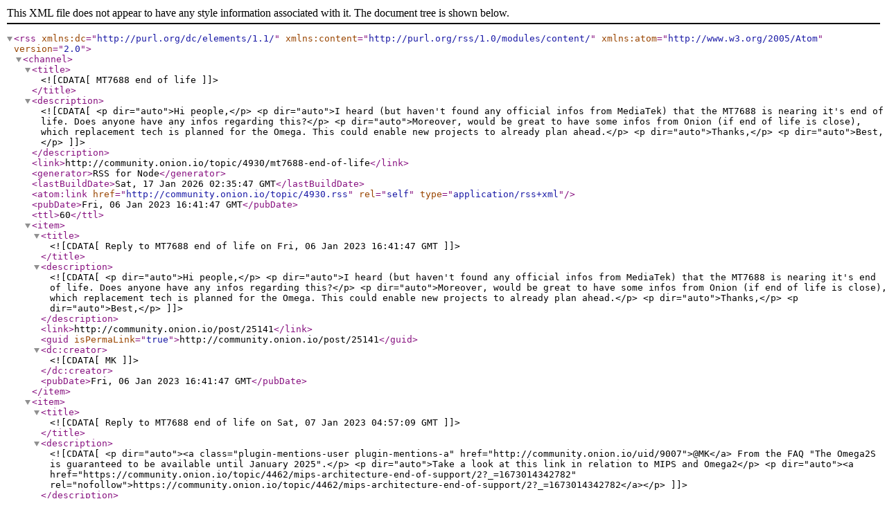

--- FILE ---
content_type: application/xml; charset=utf-8
request_url: https://community.onion.io/topic/4930.rss
body_size: 830
content:
<?xml version="1.0" encoding="UTF-8"?><rss xmlns:dc="http://purl.org/dc/elements/1.1/" xmlns:content="http://purl.org/rss/1.0/modules/content/" xmlns:atom="http://www.w3.org/2005/Atom" version="2.0"><channel><title><![CDATA[MT7688 end of life]]></title><description><![CDATA[<p dir="auto">Hi people,</p>
<p dir="auto">I heard (but haven't found any official infos from MediaTek) that the MT7688 is nearing it's end of life. Does anyone have any infos regarding this?</p>
<p dir="auto">Moreover, would be great to have some infos from Onion (if end of life is close), which replacement tech is planned for the Omega. This could enable new projects to already plan ahead.</p>
<p dir="auto">Thanks,</p>
<p dir="auto">Best,</p>
]]></description><link>http://community.onion.io/topic/4930/mt7688-end-of-life</link><generator>RSS for Node</generator><lastBuildDate>Sat, 17 Jan 2026 02:35:47 GMT</lastBuildDate><atom:link href="http://community.onion.io/topic/4930.rss" rel="self" type="application/rss+xml"/><pubDate>Fri, 06 Jan 2023 16:41:47 GMT</pubDate><ttl>60</ttl><item><title><![CDATA[Reply to MT7688 end of life on Fri, 06 Jan 2023 16:41:47 GMT]]></title><description><![CDATA[<p dir="auto">Hi people,</p>
<p dir="auto">I heard (but haven't found any official infos from MediaTek) that the MT7688 is nearing it's end of life. Does anyone have any infos regarding this?</p>
<p dir="auto">Moreover, would be great to have some infos from Onion (if end of life is close), which replacement tech is planned for the Omega. This could enable new projects to already plan ahead.</p>
<p dir="auto">Thanks,</p>
<p dir="auto">Best,</p>
]]></description><link>http://community.onion.io/post/25141</link><guid isPermaLink="true">http://community.onion.io/post/25141</guid><dc:creator><![CDATA[MK]]></dc:creator><pubDate>Fri, 06 Jan 2023 16:41:47 GMT</pubDate></item><item><title><![CDATA[Reply to MT7688 end of life on Sat, 07 Jan 2023 04:57:09 GMT]]></title><description><![CDATA[<p dir="auto"><a class="plugin-mentions-user plugin-mentions-a" href="http://community.onion.io/uid/9007">@MK</a> From the FAQ "The Omega2S is guaranteed to be available until January 2025".</p>
<p dir="auto">Take a look at this link in relation to MIPS and Omega2</p>
<p dir="auto"><a href="https://community.onion.io/topic/4462/mips-architecture-end-of-support/2?_=1673014342782" rel="nofollow">https://community.onion.io/topic/4462/mips-architecture-end-of-support/2?_=1673014342782</a></p>
]]></description><link>http://community.onion.io/post/25145</link><guid isPermaLink="true">http://community.onion.io/post/25145</guid><dc:creator><![CDATA[crispyoz]]></dc:creator><pubDate>Sat, 07 Jan 2023 04:57:09 GMT</pubDate></item><item><title><![CDATA[Reply to MT7688 end of life on Sat, 07 Jan 2023 20:38:17 GMT]]></title><description><![CDATA[<p dir="auto"><a class="plugin-mentions-user plugin-mentions-a" href="http://community.onion.io/uid/6184">@crispyoz</a> : Thanks for this.</p>
]]></description><link>http://community.onion.io/post/25149</link><guid isPermaLink="true">http://community.onion.io/post/25149</guid><dc:creator><![CDATA[MK]]></dc:creator><pubDate>Sat, 07 Jan 2023 20:38:17 GMT</pubDate></item></channel></rss>